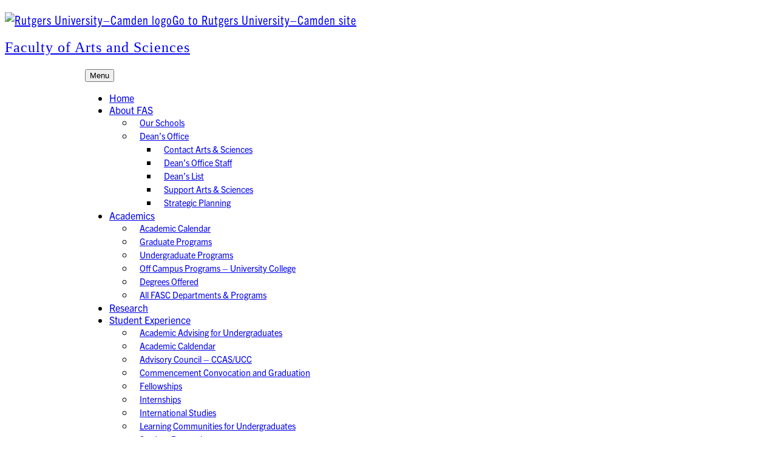

--- FILE ---
content_type: text/html; charset=UTF-8
request_url: https://fas.camden.rutgers.edu/2017/09/07/register-now-for-statewide-symposium-on-charter-schools/
body_size: 15939
content:
<!DOCTYPE html>
<html lang="en-US">

<head>
<meta charset="UTF-8">
<meta name="viewport" content="width=device-width, initial-scale=1">


<link rel="profile" href="http://gmpg.org/xfn/11">
<title>Register Now for &#8220;Statewide Symposium on Charter Schools&#8221; &#8211; Faculty of Arts and Sciences</title>
<meta name='robots' content='max-image-preview:large' />
		<style>img:is([sizes="auto" i], [sizes^="auto," i]) { contain-intrinsic-size: 3000px 1500px }</style>
				<!-- This site uses the Google Analytics by MonsterInsights plugin v9.10.1 - Using Analytics tracking - https://www.monsterinsights.com/ -->
							<script src="//www.googletagmanager.com/gtag/js?id=G-XYDNZKGXH3"  data-cfasync="false" data-wpfc-render="false" type="text/javascript" async></script>
			<script data-cfasync="false" data-wpfc-render="false" type="text/javascript">
				var mi_version = '9.10.1';
				var mi_track_user = true;
				var mi_no_track_reason = '';
								var MonsterInsightsDefaultLocations = {"page_location":"https:\/\/fas.camden.rutgers.edu\/2017\/09\/07\/register-now-for-statewide-symposium-on-charter-schools\/"};
								if ( typeof MonsterInsightsPrivacyGuardFilter === 'function' ) {
					var MonsterInsightsLocations = (typeof MonsterInsightsExcludeQuery === 'object') ? MonsterInsightsPrivacyGuardFilter( MonsterInsightsExcludeQuery ) : MonsterInsightsPrivacyGuardFilter( MonsterInsightsDefaultLocations );
				} else {
					var MonsterInsightsLocations = (typeof MonsterInsightsExcludeQuery === 'object') ? MonsterInsightsExcludeQuery : MonsterInsightsDefaultLocations;
				}

								var disableStrs = [
										'ga-disable-G-XYDNZKGXH3',
									];

				/* Function to detect opted out users */
				function __gtagTrackerIsOptedOut() {
					for (var index = 0; index < disableStrs.length; index++) {
						if (document.cookie.indexOf(disableStrs[index] + '=true') > -1) {
							return true;
						}
					}

					return false;
				}

				/* Disable tracking if the opt-out cookie exists. */
				if (__gtagTrackerIsOptedOut()) {
					for (var index = 0; index < disableStrs.length; index++) {
						window[disableStrs[index]] = true;
					}
				}

				/* Opt-out function */
				function __gtagTrackerOptout() {
					for (var index = 0; index < disableStrs.length; index++) {
						document.cookie = disableStrs[index] + '=true; expires=Thu, 31 Dec 2099 23:59:59 UTC; path=/';
						window[disableStrs[index]] = true;
					}
				}

				if ('undefined' === typeof gaOptout) {
					function gaOptout() {
						__gtagTrackerOptout();
					}
				}
								window.dataLayer = window.dataLayer || [];

				window.MonsterInsightsDualTracker = {
					helpers: {},
					trackers: {},
				};
				if (mi_track_user) {
					function __gtagDataLayer() {
						dataLayer.push(arguments);
					}

					function __gtagTracker(type, name, parameters) {
						if (!parameters) {
							parameters = {};
						}

						if (parameters.send_to) {
							__gtagDataLayer.apply(null, arguments);
							return;
						}

						if (type === 'event') {
														parameters.send_to = monsterinsights_frontend.v4_id;
							var hookName = name;
							if (typeof parameters['event_category'] !== 'undefined') {
								hookName = parameters['event_category'] + ':' + name;
							}

							if (typeof MonsterInsightsDualTracker.trackers[hookName] !== 'undefined') {
								MonsterInsightsDualTracker.trackers[hookName](parameters);
							} else {
								__gtagDataLayer('event', name, parameters);
							}
							
						} else {
							__gtagDataLayer.apply(null, arguments);
						}
					}

					__gtagTracker('js', new Date());
					__gtagTracker('set', {
						'developer_id.dZGIzZG': true,
											});
					if ( MonsterInsightsLocations.page_location ) {
						__gtagTracker('set', MonsterInsightsLocations);
					}
										__gtagTracker('config', 'G-XYDNZKGXH3', {"forceSSL":"true","link_attribution":"true"} );
										window.gtag = __gtagTracker;										(function () {
						/* https://developers.google.com/analytics/devguides/collection/analyticsjs/ */
						/* ga and __gaTracker compatibility shim. */
						var noopfn = function () {
							return null;
						};
						var newtracker = function () {
							return new Tracker();
						};
						var Tracker = function () {
							return null;
						};
						var p = Tracker.prototype;
						p.get = noopfn;
						p.set = noopfn;
						p.send = function () {
							var args = Array.prototype.slice.call(arguments);
							args.unshift('send');
							__gaTracker.apply(null, args);
						};
						var __gaTracker = function () {
							var len = arguments.length;
							if (len === 0) {
								return;
							}
							var f = arguments[len - 1];
							if (typeof f !== 'object' || f === null || typeof f.hitCallback !== 'function') {
								if ('send' === arguments[0]) {
									var hitConverted, hitObject = false, action;
									if ('event' === arguments[1]) {
										if ('undefined' !== typeof arguments[3]) {
											hitObject = {
												'eventAction': arguments[3],
												'eventCategory': arguments[2],
												'eventLabel': arguments[4],
												'value': arguments[5] ? arguments[5] : 1,
											}
										}
									}
									if ('pageview' === arguments[1]) {
										if ('undefined' !== typeof arguments[2]) {
											hitObject = {
												'eventAction': 'page_view',
												'page_path': arguments[2],
											}
										}
									}
									if (typeof arguments[2] === 'object') {
										hitObject = arguments[2];
									}
									if (typeof arguments[5] === 'object') {
										Object.assign(hitObject, arguments[5]);
									}
									if ('undefined' !== typeof arguments[1].hitType) {
										hitObject = arguments[1];
										if ('pageview' === hitObject.hitType) {
											hitObject.eventAction = 'page_view';
										}
									}
									if (hitObject) {
										action = 'timing' === arguments[1].hitType ? 'timing_complete' : hitObject.eventAction;
										hitConverted = mapArgs(hitObject);
										__gtagTracker('event', action, hitConverted);
									}
								}
								return;
							}

							function mapArgs(args) {
								var arg, hit = {};
								var gaMap = {
									'eventCategory': 'event_category',
									'eventAction': 'event_action',
									'eventLabel': 'event_label',
									'eventValue': 'event_value',
									'nonInteraction': 'non_interaction',
									'timingCategory': 'event_category',
									'timingVar': 'name',
									'timingValue': 'value',
									'timingLabel': 'event_label',
									'page': 'page_path',
									'location': 'page_location',
									'title': 'page_title',
									'referrer' : 'page_referrer',
								};
								for (arg in args) {
																		if (!(!args.hasOwnProperty(arg) || !gaMap.hasOwnProperty(arg))) {
										hit[gaMap[arg]] = args[arg];
									} else {
										hit[arg] = args[arg];
									}
								}
								return hit;
							}

							try {
								f.hitCallback();
							} catch (ex) {
							}
						};
						__gaTracker.create = newtracker;
						__gaTracker.getByName = newtracker;
						__gaTracker.getAll = function () {
							return [];
						};
						__gaTracker.remove = noopfn;
						__gaTracker.loaded = true;
						window['__gaTracker'] = __gaTracker;
					})();
									} else {
										console.log("");
					(function () {
						function __gtagTracker() {
							return null;
						}

						window['__gtagTracker'] = __gtagTracker;
						window['gtag'] = __gtagTracker;
					})();
									}
			</script>
							<!-- / Google Analytics by MonsterInsights -->
		<link rel='stylesheet' id='dashicons-css' href='https://fas.camden.rutgers.edu/wp-includes/css/dashicons.min.css?ver=6e4f682f79faa85dcb56e0cdbf7249a3' type='text/css' media='all' />
<link rel='stylesheet' id='thickbox-css' href='https://fas.camden.rutgers.edu/wp-includes/js/thickbox/thickbox.css?ver=6e4f682f79faa85dcb56e0cdbf7249a3' type='text/css' media='all' />
<link rel='stylesheet' id='wp-block-library-css' href='https://fas.camden.rutgers.edu/wp-includes/css/dist/block-library/style.min.css?ver=6e4f682f79faa85dcb56e0cdbf7249a3' type='text/css' media='all' />
<style id='classic-theme-styles-inline-css' type='text/css'>
/*! This file is auto-generated */
.wp-block-button__link{color:#fff;background-color:#32373c;border-radius:9999px;box-shadow:none;text-decoration:none;padding:calc(.667em + 2px) calc(1.333em + 2px);font-size:1.125em}.wp-block-file__button{background:#32373c;color:#fff;text-decoration:none}
</style>
<style id='global-styles-inline-css' type='text/css'>
body{--wp--preset--color--black: #000000;--wp--preset--color--cyan-bluish-gray: #abb8c3;--wp--preset--color--white: #ffffff;--wp--preset--color--pale-pink: #f78da7;--wp--preset--color--vivid-red: #cf2e2e;--wp--preset--color--luminous-vivid-orange: #ff6900;--wp--preset--color--luminous-vivid-amber: #fcb900;--wp--preset--color--light-green-cyan: #7bdcb5;--wp--preset--color--vivid-green-cyan: #00d084;--wp--preset--color--pale-cyan-blue: #8ed1fc;--wp--preset--color--vivid-cyan-blue: #0693e3;--wp--preset--color--vivid-purple: #9b51e0;--wp--preset--gradient--vivid-cyan-blue-to-vivid-purple: linear-gradient(135deg,rgba(6,147,227,1) 0%,rgb(155,81,224) 100%);--wp--preset--gradient--light-green-cyan-to-vivid-green-cyan: linear-gradient(135deg,rgb(122,220,180) 0%,rgb(0,208,130) 100%);--wp--preset--gradient--luminous-vivid-amber-to-luminous-vivid-orange: linear-gradient(135deg,rgba(252,185,0,1) 0%,rgba(255,105,0,1) 100%);--wp--preset--gradient--luminous-vivid-orange-to-vivid-red: linear-gradient(135deg,rgba(255,105,0,1) 0%,rgb(207,46,46) 100%);--wp--preset--gradient--very-light-gray-to-cyan-bluish-gray: linear-gradient(135deg,rgb(238,238,238) 0%,rgb(169,184,195) 100%);--wp--preset--gradient--cool-to-warm-spectrum: linear-gradient(135deg,rgb(74,234,220) 0%,rgb(151,120,209) 20%,rgb(207,42,186) 40%,rgb(238,44,130) 60%,rgb(251,105,98) 80%,rgb(254,248,76) 100%);--wp--preset--gradient--blush-light-purple: linear-gradient(135deg,rgb(255,206,236) 0%,rgb(152,150,240) 100%);--wp--preset--gradient--blush-bordeaux: linear-gradient(135deg,rgb(254,205,165) 0%,rgb(254,45,45) 50%,rgb(107,0,62) 100%);--wp--preset--gradient--luminous-dusk: linear-gradient(135deg,rgb(255,203,112) 0%,rgb(199,81,192) 50%,rgb(65,88,208) 100%);--wp--preset--gradient--pale-ocean: linear-gradient(135deg,rgb(255,245,203) 0%,rgb(182,227,212) 50%,rgb(51,167,181) 100%);--wp--preset--gradient--electric-grass: linear-gradient(135deg,rgb(202,248,128) 0%,rgb(113,206,126) 100%);--wp--preset--gradient--midnight: linear-gradient(135deg,rgb(2,3,129) 0%,rgb(40,116,252) 100%);--wp--preset--font-size--small: 13px;--wp--preset--font-size--medium: 20px;--wp--preset--font-size--large: 36px;--wp--preset--font-size--x-large: 42px;--wp--preset--spacing--20: 0.44rem;--wp--preset--spacing--30: 0.67rem;--wp--preset--spacing--40: 1rem;--wp--preset--spacing--50: 1.5rem;--wp--preset--spacing--60: 2.25rem;--wp--preset--spacing--70: 3.38rem;--wp--preset--spacing--80: 5.06rem;--wp--preset--shadow--natural: 6px 6px 9px rgba(0, 0, 0, 0.2);--wp--preset--shadow--deep: 12px 12px 50px rgba(0, 0, 0, 0.4);--wp--preset--shadow--sharp: 6px 6px 0px rgba(0, 0, 0, 0.2);--wp--preset--shadow--outlined: 6px 6px 0px -3px rgba(255, 255, 255, 1), 6px 6px rgba(0, 0, 0, 1);--wp--preset--shadow--crisp: 6px 6px 0px rgba(0, 0, 0, 1);}:where(.is-layout-flex){gap: 0.5em;}:where(.is-layout-grid){gap: 0.5em;}body .is-layout-flex{display: flex;}body .is-layout-flex{flex-wrap: wrap;align-items: center;}body .is-layout-flex > *{margin: 0;}body .is-layout-grid{display: grid;}body .is-layout-grid > *{margin: 0;}:where(.wp-block-columns.is-layout-flex){gap: 2em;}:where(.wp-block-columns.is-layout-grid){gap: 2em;}:where(.wp-block-post-template.is-layout-flex){gap: 1.25em;}:where(.wp-block-post-template.is-layout-grid){gap: 1.25em;}.has-black-color{color: var(--wp--preset--color--black) !important;}.has-cyan-bluish-gray-color{color: var(--wp--preset--color--cyan-bluish-gray) !important;}.has-white-color{color: var(--wp--preset--color--white) !important;}.has-pale-pink-color{color: var(--wp--preset--color--pale-pink) !important;}.has-vivid-red-color{color: var(--wp--preset--color--vivid-red) !important;}.has-luminous-vivid-orange-color{color: var(--wp--preset--color--luminous-vivid-orange) !important;}.has-luminous-vivid-amber-color{color: var(--wp--preset--color--luminous-vivid-amber) !important;}.has-light-green-cyan-color{color: var(--wp--preset--color--light-green-cyan) !important;}.has-vivid-green-cyan-color{color: var(--wp--preset--color--vivid-green-cyan) !important;}.has-pale-cyan-blue-color{color: var(--wp--preset--color--pale-cyan-blue) !important;}.has-vivid-cyan-blue-color{color: var(--wp--preset--color--vivid-cyan-blue) !important;}.has-vivid-purple-color{color: var(--wp--preset--color--vivid-purple) !important;}.has-black-background-color{background-color: var(--wp--preset--color--black) !important;}.has-cyan-bluish-gray-background-color{background-color: var(--wp--preset--color--cyan-bluish-gray) !important;}.has-white-background-color{background-color: var(--wp--preset--color--white) !important;}.has-pale-pink-background-color{background-color: var(--wp--preset--color--pale-pink) !important;}.has-vivid-red-background-color{background-color: var(--wp--preset--color--vivid-red) !important;}.has-luminous-vivid-orange-background-color{background-color: var(--wp--preset--color--luminous-vivid-orange) !important;}.has-luminous-vivid-amber-background-color{background-color: var(--wp--preset--color--luminous-vivid-amber) !important;}.has-light-green-cyan-background-color{background-color: var(--wp--preset--color--light-green-cyan) !important;}.has-vivid-green-cyan-background-color{background-color: var(--wp--preset--color--vivid-green-cyan) !important;}.has-pale-cyan-blue-background-color{background-color: var(--wp--preset--color--pale-cyan-blue) !important;}.has-vivid-cyan-blue-background-color{background-color: var(--wp--preset--color--vivid-cyan-blue) !important;}.has-vivid-purple-background-color{background-color: var(--wp--preset--color--vivid-purple) !important;}.has-black-border-color{border-color: var(--wp--preset--color--black) !important;}.has-cyan-bluish-gray-border-color{border-color: var(--wp--preset--color--cyan-bluish-gray) !important;}.has-white-border-color{border-color: var(--wp--preset--color--white) !important;}.has-pale-pink-border-color{border-color: var(--wp--preset--color--pale-pink) !important;}.has-vivid-red-border-color{border-color: var(--wp--preset--color--vivid-red) !important;}.has-luminous-vivid-orange-border-color{border-color: var(--wp--preset--color--luminous-vivid-orange) !important;}.has-luminous-vivid-amber-border-color{border-color: var(--wp--preset--color--luminous-vivid-amber) !important;}.has-light-green-cyan-border-color{border-color: var(--wp--preset--color--light-green-cyan) !important;}.has-vivid-green-cyan-border-color{border-color: var(--wp--preset--color--vivid-green-cyan) !important;}.has-pale-cyan-blue-border-color{border-color: var(--wp--preset--color--pale-cyan-blue) !important;}.has-vivid-cyan-blue-border-color{border-color: var(--wp--preset--color--vivid-cyan-blue) !important;}.has-vivid-purple-border-color{border-color: var(--wp--preset--color--vivid-purple) !important;}.has-vivid-cyan-blue-to-vivid-purple-gradient-background{background: var(--wp--preset--gradient--vivid-cyan-blue-to-vivid-purple) !important;}.has-light-green-cyan-to-vivid-green-cyan-gradient-background{background: var(--wp--preset--gradient--light-green-cyan-to-vivid-green-cyan) !important;}.has-luminous-vivid-amber-to-luminous-vivid-orange-gradient-background{background: var(--wp--preset--gradient--luminous-vivid-amber-to-luminous-vivid-orange) !important;}.has-luminous-vivid-orange-to-vivid-red-gradient-background{background: var(--wp--preset--gradient--luminous-vivid-orange-to-vivid-red) !important;}.has-very-light-gray-to-cyan-bluish-gray-gradient-background{background: var(--wp--preset--gradient--very-light-gray-to-cyan-bluish-gray) !important;}.has-cool-to-warm-spectrum-gradient-background{background: var(--wp--preset--gradient--cool-to-warm-spectrum) !important;}.has-blush-light-purple-gradient-background{background: var(--wp--preset--gradient--blush-light-purple) !important;}.has-blush-bordeaux-gradient-background{background: var(--wp--preset--gradient--blush-bordeaux) !important;}.has-luminous-dusk-gradient-background{background: var(--wp--preset--gradient--luminous-dusk) !important;}.has-pale-ocean-gradient-background{background: var(--wp--preset--gradient--pale-ocean) !important;}.has-electric-grass-gradient-background{background: var(--wp--preset--gradient--electric-grass) !important;}.has-midnight-gradient-background{background: var(--wp--preset--gradient--midnight) !important;}.has-small-font-size{font-size: var(--wp--preset--font-size--small) !important;}.has-medium-font-size{font-size: var(--wp--preset--font-size--medium) !important;}.has-large-font-size{font-size: var(--wp--preset--font-size--large) !important;}.has-x-large-font-size{font-size: var(--wp--preset--font-size--x-large) !important;}
.wp-block-navigation a:where(:not(.wp-element-button)){color: inherit;}
:where(.wp-block-post-template.is-layout-flex){gap: 1.25em;}:where(.wp-block-post-template.is-layout-grid){gap: 1.25em;}
:where(.wp-block-columns.is-layout-flex){gap: 2em;}:where(.wp-block-columns.is-layout-grid){gap: 2em;}
.wp-block-pullquote{font-size: 1.5em;line-height: 1.6;}
</style>
<link rel='stylesheet' id='events-manager-css' href='https://fas.camden.rutgers.edu/wp-content/plugins/events-manager/includes/css/events-manager.min.css?ver=7.2.3.1' type='text/css' media='all' />
<style id='events-manager-inline-css' type='text/css'>
body .em { --font-family : inherit; --font-weight : inherit; --font-size : 1em; --line-height : inherit; }
</style>
<link rel='stylesheet' id='rutgers-250-style-css' href='https://fas.camden.rutgers.edu/wp-content/themes/rutgers-250/style.css?ver=6e4f682f79faa85dcb56e0cdbf7249a3' type='text/css' media='all' />
<style id='rutgers-250-style-inline-css' type='text/css'>
.site-content-wrapper {background: rgb( 245,245,245) url(https://fas.camden.rutgers.edu/wp-content/themes/rutgers-250/images/site-bg.gif) repeat-x left -218px;}
.content-area {width: 72%;}
.sidebar-primary {width: 28%;}
.sidebar-pullout {max-width: 300px; width: 100%;}
.home .page-title {display: none;}
.featured-image {max-width: 100%; width: 100%;}
.attachment-post-thumbnail {display: block; margin: 0 auto 15px auto;}
.sidebar-postbox .postwidget-inside {min-height: 250px;}

</style>
<link rel='stylesheet' id='rutgers-250-print-css' href='https://fas.camden.rutgers.edu/wp-content/themes/rutgers-250/css/print.css?ver=6e4f682f79faa85dcb56e0cdbf7249a3' type='text/css' media='print' />
<link rel='stylesheet' id='slidedeck-css' href='https://fas.camden.rutgers.edu/wp-content/plugins/slidedeck3-personal/css/slidedeck.css?ver=4.5.1' type='text/css' media='screen' />
<script type="text/javascript">
window.slideDeck2Version = "4.5.1";
window.slideDeck2Distribution = "pro";
</script>
<script type="text/javascript" src="https://fas.camden.rutgers.edu/wp-includes/js/jquery/jquery.min.js?ver=3.7.1" id="jquery-core-js"></script>
<script type="text/javascript" src="https://fas.camden.rutgers.edu/wp-includes/js/jquery/jquery-migrate.min.js?ver=3.4.1" id="jquery-migrate-js"></script>
<script type="text/javascript" src="https://fas.camden.rutgers.edu/wp-content/plugins/google-analytics-for-wordpress/assets/js/frontend-gtag.min.js?ver=9.10.1" id="monsterinsights-frontend-script-js" async="async" data-wp-strategy="async"></script>
<script data-cfasync="false" data-wpfc-render="false" type="text/javascript" id='monsterinsights-frontend-script-js-extra'>/* <![CDATA[ */
var monsterinsights_frontend = {"js_events_tracking":"true","download_extensions":"doc,pdf,ppt,zip,xls,docx,pptx,xlsx","inbound_paths":"[{\"path\":\"\\\/go\\\/\",\"label\":\"affiliate\"},{\"path\":\"\\\/recommend\\\/\",\"label\":\"affiliate\"}]","home_url":"https:\/\/fas.camden.rutgers.edu","hash_tracking":"false","v4_id":"G-XYDNZKGXH3"};/* ]]> */
</script>
<script type="text/javascript" src="https://fas.camden.rutgers.edu/wp-includes/js/jquery/ui/core.min.js?ver=1.13.2" id="jquery-ui-core-js"></script>
<script type="text/javascript" src="https://fas.camden.rutgers.edu/wp-includes/js/jquery/ui/mouse.min.js?ver=1.13.2" id="jquery-ui-mouse-js"></script>
<script type="text/javascript" src="https://fas.camden.rutgers.edu/wp-includes/js/jquery/ui/sortable.min.js?ver=1.13.2" id="jquery-ui-sortable-js"></script>
<script type="text/javascript" src="https://fas.camden.rutgers.edu/wp-includes/js/jquery/ui/datepicker.min.js?ver=1.13.2" id="jquery-ui-datepicker-js"></script>
<script type="text/javascript" id="jquery-ui-datepicker-js-after">
/* <![CDATA[ */
jQuery(function(jQuery){jQuery.datepicker.setDefaults({"closeText":"Close","currentText":"Today","monthNames":["January","February","March","April","May","June","July","August","September","October","November","December"],"monthNamesShort":["Jan","Feb","Mar","Apr","May","Jun","Jul","Aug","Sep","Oct","Nov","Dec"],"nextText":"Next","prevText":"Previous","dayNames":["Sunday","Monday","Tuesday","Wednesday","Thursday","Friday","Saturday"],"dayNamesShort":["Sun","Mon","Tue","Wed","Thu","Fri","Sat"],"dayNamesMin":["S","M","T","W","T","F","S"],"dateFormat":"MM d, yy","firstDay":0,"isRTL":false});});
/* ]]> */
</script>
<script type="text/javascript" src="https://fas.camden.rutgers.edu/wp-includes/js/jquery/ui/resizable.min.js?ver=1.13.2" id="jquery-ui-resizable-js"></script>
<script type="text/javascript" src="https://fas.camden.rutgers.edu/wp-includes/js/jquery/ui/draggable.min.js?ver=1.13.2" id="jquery-ui-draggable-js"></script>
<script type="text/javascript" src="https://fas.camden.rutgers.edu/wp-includes/js/jquery/ui/controlgroup.min.js?ver=1.13.2" id="jquery-ui-controlgroup-js"></script>
<script type="text/javascript" src="https://fas.camden.rutgers.edu/wp-includes/js/jquery/ui/checkboxradio.min.js?ver=1.13.2" id="jquery-ui-checkboxradio-js"></script>
<script type="text/javascript" src="https://fas.camden.rutgers.edu/wp-includes/js/jquery/ui/button.min.js?ver=1.13.2" id="jquery-ui-button-js"></script>
<script type="text/javascript" src="https://fas.camden.rutgers.edu/wp-includes/js/jquery/ui/dialog.min.js?ver=1.13.2" id="jquery-ui-dialog-js"></script>
<script type="text/javascript" id="events-manager-js-extra">
/* <![CDATA[ */
var EM = {"ajaxurl":"https:\/\/fas.camden.rutgers.edu\/wp-admin\/admin-ajax.php","locationajaxurl":"https:\/\/fas.camden.rutgers.edu\/wp-admin\/admin-ajax.php?action=locations_search","firstDay":"0","locale":"en","dateFormat":"yy-mm-dd","ui_css":"https:\/\/fas.camden.rutgers.edu\/wp-content\/plugins\/events-manager\/includes\/css\/jquery-ui\/build.min.css","show24hours":"0","is_ssl":"1","autocomplete_limit":"10","calendar":{"breakpoints":{"small":560,"medium":908,"large":false},"month_format":"M Y"},"phone":"","datepicker":{"format":"m\/d\/Y"},"search":{"breakpoints":{"small":650,"medium":850,"full":false}},"url":"https:\/\/fas.camden.rutgers.edu\/wp-content\/plugins\/events-manager","assets":{"input.em-uploader":{"js":{"em-uploader":{"url":"https:\/\/fas.camden.rutgers.edu\/wp-content\/plugins\/events-manager\/includes\/js\/em-uploader.js?v=7.2.3.1","event":"em_uploader_ready"}}},".em-event-editor":{"js":{"event-editor":{"url":"https:\/\/fas.camden.rutgers.edu\/wp-content\/plugins\/events-manager\/includes\/js\/events-manager-event-editor.js?v=7.2.3.1","event":"em_event_editor_ready"}},"css":{"event-editor":"https:\/\/fas.camden.rutgers.edu\/wp-content\/plugins\/events-manager\/includes\/css\/events-manager-event-editor.min.css?v=7.2.3.1"}},".em-recurrence-sets, .em-timezone":{"js":{"luxon":{"url":"luxon\/luxon.js?v=7.2.3.1","event":"em_luxon_ready"}}},".em-booking-form, #em-booking-form, .em-booking-recurring, .em-event-booking-form":{"js":{"em-bookings":{"url":"https:\/\/fas.camden.rutgers.edu\/wp-content\/plugins\/events-manager\/includes\/js\/bookingsform.js?v=7.2.3.1","event":"em_booking_form_js_loaded"}}},"#em-opt-archetypes":{"js":{"archetypes":"https:\/\/fas.camden.rutgers.edu\/wp-content\/plugins\/events-manager\/includes\/js\/admin-archetype-editor.js?v=7.2.3.1","archetypes_ms":"https:\/\/fas.camden.rutgers.edu\/wp-content\/plugins\/events-manager\/includes\/js\/admin-archetypes.js?v=7.2.3.1","qs":"qs\/qs.js?v=7.2.3.1"}}},"cached":"","txt_search":"Keyword","txt_searching":"Searching...","txt_loading":"Loading..."};
/* ]]> */
</script>
<script type="text/javascript" src="https://fas.camden.rutgers.edu/wp-content/plugins/events-manager/includes/js/events-manager.js?ver=7.2.3.1" id="events-manager-js"></script>
<link rel="https://api.w.org/" href="https://fas.camden.rutgers.edu/wp-json/" /><link rel="alternate" type="application/json" href="https://fas.camden.rutgers.edu/wp-json/wp/v2/posts/410333" /><link rel="EditURI" type="application/rsd+xml" title="RSD" href="https://fas.camden.rutgers.edu/xmlrpc.php?rsd" />

<link rel="canonical" href="https://fas.camden.rutgers.edu/2017/09/07/register-now-for-statewide-symposium-on-charter-schools/" />
<link rel='shortlink' href='https://fas.camden.rutgers.edu/?p=410333' />
<link rel="alternate" type="application/json+oembed" href="https://fas.camden.rutgers.edu/wp-json/oembed/1.0/embed?url=https%3A%2F%2Ffas.camden.rutgers.edu%2F2017%2F09%2F07%2Fregister-now-for-statewide-symposium-on-charter-schools%2F" />
<link rel="alternate" type="text/xml+oembed" href="https://fas.camden.rutgers.edu/wp-json/oembed/1.0/embed?url=https%3A%2F%2Ffas.camden.rutgers.edu%2F2017%2F09%2F07%2Fregister-now-for-statewide-symposium-on-charter-schools%2F&#038;format=xml" />
<script src='https://dept.camden.rutgers.edu/?dm=2936c496479c6fdd00c337c927967c53&amp;action=load&amp;blogid=95&amp;siteid=1&amp;t=685699595&amp;back=https%3A%2F%2Ffas.camden.rutgers.edu%2F2017%2F09%2F07%2Fregister-now-for-statewide-symposium-on-charter-schools%2F' type='text/javascript'></script><style id="sccss">/* Site style font overrides */

::selection {
    background: #cc0033;
    color: #ffffff;
}


.wp-caption-text {border-bottom: 1px dashed #a8afaf;}
.pullout-content {
    background-color: transparent;
    -webkit-box-shadow: none;
    -moz-box-shadow: none;
    box-shadow: none;
}

/* Shortcode carosel slider */
.su-image-carousel-slides-style-photo .su-image-carousel-item-content img {
    border: 5px solid #fff;
    border-radius: 0px!important; 
    box-shadow: 0 0px 0px rgba(0,0,0,.0)!important;
}
.su-image-carousel-slides-style-photo .su-image-carousel-item-content span {
    right: 12px;
    bottom: -15px!important;;
    left: 12px;
    padding: .9em .0em!important;;
    background: #fff;
    color: #18787d!important;;
    font-size: 1.1em!important;;
}

/* Home page social media boxes */
.social-wrapper div {float: left; max-width: 32%; min-height: 250px; width: 32%;}
.social-wrapper:after {clear: both; content: ''; display: block;}

/* Widgets */
.widget_text .attachment-post-thumbnail {max-width: 100%;}

/* Slidedeck */
.lens-half-moon .sd2-dot-nav {list-style:none outside none !important;}
#SlideDeck-3352-frame {margin:0 auto;}
#SlideDeck-145699 a {font-size:20px; line-height:20px;}
.sd-node-title-box a {font-size:20px;}

/* Dean's lists */
.parent-pageid-4056 .article-content ul {float: left; width: 45%;}

/* Accordions */
.su-spoiler-style-fancy,
.su-spoiler-title {border-color: #cfd2d4 !important; -webkit-border-radius: 0 !important; -moz-border-radius: 0 !important; border-radius: 0 !important;}
.su-spoiler-title {background-color: #f4f7f9 !important; border: none !important;}

/* Misc styles */
.summary a:hover {text-decoration: none;}
a.biggobutton {font-size: 130%; margin-top: 10px; padding: 10px 20px;}

/* Desktop */


/* Homepage */
.home #rc-main-content {min-height: 500px;}
#post-2 #rc-post-float {margin-top:-10px;}
.more-link a {background: none repeat scroll 0 0 #666666;border-radius: 2px 2px 2px 2px;color: #FFFFFF;padding: 6px 10px 4px;text-align: left;text-decoration: none;text-transform: uppercase;}
.more-link a:hover {background:#cccccc;}
dd.no-excerpt .sd-node-title-box {display:none!important;}
/* Homepage custom styles*/
.social-fas {float: left; margin-left: 5px;}
h3.social-fas {padding-left: 7px;}
.social-fas-twitter {margin-top: -2px;}

/* COMMENCEMENT */
#left-commencement {float: left;width:47%;margin-right:20px;margin-left:5px;}
#middle-commencement{float:left;width:49%;}

.learn-more-feature {width:auto;margin-top:14px;margin-bottom:30px;padding:10px;background:#F4F4F4;border-top:3px solid #D21034;box-shadow: 2px 2px 2px #888888;}

/* Primary sidebar -- includes student profiles */
.profile-title {font-weight:bold;}
.profile-excerpt img {width:100px; height:auto; margin-bottom:0px; padding-bottom:0px;}

/* New student spotlight */
.rcpi-random-post .rcpi-title {font-size: 14px; font-weight: bold;}

/* Travel form */
#fm-item-air-requirements,#fm-item-bus-rail-requirements,#fm-item-lodging-requirements,#fm-item-rental-requirements,#fm-item-mileage-requirements,#fm-item-verification-requirements,#fm-item-meals-requirements,#fm-item-business-meals-requirements,#fm-item-registration-requirements,#fm-item-misc-requirements,
#fm-item-non-reimbursable-requirements,#fm-item-currency-requirements,#fm-item-translation-requirements,#fm-item-sponsored-requirements {margin-left: 25px; padding: 1px 0 1px 5px; background: #f4f4f4; border-radius: 7px;}
/* Scholarship Opportunities page and CURCA page title adjustment */
#post-2091 .rc-page-title, #post-495 .rc-page-title, #post-1685 .rc-page-title {font-size:24px !important;}

/* Image Opacity */
img.opacity {opacity: 1;filter: alpha(opacity=100);}	
img.opacity:hover {opacity: .8;filter: alpha(opacity=80);}

/* NEW FACULTY PAGE 2013-2014 */
.faculty tr td {background:#ffffff; vertical-align:top;}
.faculty table, .faculty td {border:none;}
.faculty img {margin-top:10px;}


/* FOOTER SIDEBAR STYLES BEGIN HERE ****************************************************/
.sidebar-footer {background-color: #282828; color: #c1bbab; margin: 0 auto; 
	padding: 10px 0 20px 0; width: 100%;}
.sidebar-footer:after {clear: both; content: ''; display: block;}
.footer-content {margin: 0 auto; max-width: 1000px; padding: 0 13px; width: 100%;}

.sidebar-footer .widget-title {color: #e9cba8; 
	font: bold 107% Arial, Helvetica, 'sans-serif';}

/* Adjust colors, remove borders */
.sidebar-footer  a {color: #ffffff;}
.sidebar-footer .widget li {color: #c1bbab;}
.sidebar-footer .widget *,
.sidebar-footer .widget *:first-child,
.sidebar-footer .widget *:last-child {border-color: rgba(0,0,0,0.01);}

/* End desktop */


/* Media Queries */
@media screen and (max-width: 480px) {
#left-commencement {float:left;width:350px;}
#middle-commencement {float:right;width:350px;}
}

/* Gravity Forms */
body .gform_wrapper ul li.gfield {margin-top: 0; margin-bottom: 7px;}
body .gform_wrapper .top_label div.ginput_container {margin-top: 3px;}
.gform_wrapper ul.gform_fields li.gfield {padding-right: 0;}
.gform_wrapper .gsection {margin-right: 0;}
.gform_wrapper h2.gsection_title {background-color: #18547d; color: #fff; font: bold 110% Arial, Helvetica, sans-serif; margin-top: 15px; max-width: 100%; padding: 7px 10px !important; width: 100%; -webkit-font-smoothing: antialiased;
	-moz-osx-font-smoothing: grayscale;}
.gfield_required {color: #cc0000 !important; font-weight: bold;}
.gform_wrapper .top_label input.medium, 
.gform_wrapper .top_label select.medium,
.gform_wrapper textarea.small,
.gform_wrapper textarea.medium {width: calc(67% - 8px);}
body .gform_wrapper ul li.field_description_below div.ginput_container_checkbox, 
body .gform_wrapper ul li.field_description_below div.ginput_container_radio {margin-top: 0; margin-bottom: 15px;}
input + .ginput_counter {display: none;}
.gform_wrapper div.charleft {color: #595959; margin-top: 0;}
.instruction {color: #595959;}
.gform_wrapper .gform_footer {padding-top: 0;}
.gform_wrapper .gsection {border: none; padding: 0;}
.gravity-captcha label {font-size: 0 !important;}


/* NEW Full page post page widget adjustments */
.site-content {max-width:100%;}
.prepage-content {max-width:1000px; margin: 0 auto;}
div#primary-content {max-width:1000px; margin: 30px auto;padding: 0 15px;}

.postwidget-inside {max-width:1000px; margin: 0 auto;}
.sidebar-postbox .widget-wrapper, .sidebar-footer .widget-wrapper {
	margin: 0;}
.postbox-content {
    max-width: 1000px;
    margin: 0 auto;
	padding-top:50px;
}
aside#postbox {
	background-color: #f1f3f5;}

.nofooter .site-info:before {
	background-color: transparent;}

.sidebar-postbox .widget-wrapper {
    background-color: transparent;
    -webkit-box-shadow: transparent rgba(5,25,25,0.04);
    -moz-box-shadow: transparent rgba(5,25,25,0.04);
    box-shadow: none;
}

.page-id-413503 .prepage-content {
    max-width: 100%;
    margin: 0 auto;
}

.page-id-413503 .page-title {
    color: #505050;
    margin-bottom: 15px;
    text-align: center;
    font-size: 2.5em;
}


page-id-413503 div#primary-content {
    max-width: 100%;
    margin: 30px auto;
    padding: 0 0px;
    width: 100%!important;
}

.page-id-413503 main#main {
    max-width: 1000px;
    margin: 0 auto;
}

.page-id-413503 .widget-wrapper.postmainwidget-wrapper {
    max-width: 1000px;
    margin: 0 auto;
}

section#text-31 {
    background-color: #22282d;
    padding: 80px;
	margin-bottom:-30px;
	color:#ffffff;
}

section#text-31 a {
	color:rgba(253, 211, 23, 1);
}

.page-id-413503 div#primary-content {
    max-width: 100%;
    width: 100% !important;
    margin: 30px auto;
    padding: 80px 0 0 0;
	background-color: #efefef;
		margin-top:-7px;
}

ul.em-list.em-events-list {
    list-style: none;
    padding-left: 0px;
}

li.ru-events-entry {
    padding: 15px;
    border: 1px solid #f3f0f0;
    background-color: #fdfdfd;
    margin-bottom: 15px;
}


/* Action Announcements */
section#text-33 {
    padding: 10px;
    background-color: #f9b135;
    text-align: center;
}



/* NEW Site branding and title */
.ru-branding {
    display: none;
}
.ru-branding-content {max-width: 1000px;} .site-branding {max-width: 1040px;}

.site-title a {
    font: normal 120% Georgia, 'Times New Roman', Times, serif;
}

.shaded {
    background-color: #f9f9f9;
    border: 1px solid #eeeeee;
    padding: 15px;
}

/* New Nav widths */
.main-navigation {
    max-width: 100%;
}

div#navigation {
    max-width: 1000px;
    margin: 0 auto;
}

/* New Prepage widget customizations */
.prepage-content {
    max-width: 100%;
    margin: 0 auto;
    background-color: #f0f0f1;
}

section#bcn_widget-2 {
    max-width: 1000px;
    margin: 0 auto;
    padding: 8px 15px;
}

/* NEW homepage header */
section#custom_html-3 {
    background: url(files/DSC7777-web2.jpg) center left;
    background-size: cover;
}

@media only screen and (max-width: 500px) {
  section#custom_html-3 {
    background: url(files/DSC7777-web2.jpg);
    background-size: cover;
}
}

section#custom_html-4 {
    background: url(files/DSC7777-web2.jpg) center; 
        background-size: cover;
}
.user-custom-slider-mission {background: url("");background-repeat: no-repeat; background-position: right ; background-size: cover!important; width:100%;height:750px; background-color: #ecebe7;}
.user-custom-slider-mission a, .user-custom-slider-mission p {color:#ffffff;}
.user-custom-slider-mission-outter {margin: 0 auto; max-width: 1000px;height:auto;}
.user-custom-slider-mission-inner {padding:22% 0% 2% 0%;}
.user-custom-slider-mission-caption {padding:35px;}

@media only screen and (max-width: 1680px) {
  .user-custom-slider-mission {width:100%; height:600px;}

}
@media only screen and (max-width: 1500px) {
  .user-custom-slider-mission {width:100%; height:550px;background-position: bottom}

}

@media only screen and (max-width: 500px) {
.user-custom-slider-mission-inner {padding:0% 0% 2% 0%; text-align:center;}

}

/* NEW GLOBAL STYLES FONT CHANGE ************************************************************/
body {font-family: trade-gothic-next, sans-serif; font-weight: 400; font-style: normal; } 

/* NEW Text blocks */
h1,h2,h6 {font: normal 100% "Arial", Helvetica, sans-serif;} h3,h4,h5 {font: bold 100% "Arial", Helvetica, sans-serif;} h1 {font-size: 210%;} h2 {font-size: 180%;} h3 {font-size: 162%; font-weight: normal;} h4 {font-size: 144%;} h5 {font-size: 134%;} h6 {font-size: 124%; font-weight: bold; text-transform: uppercase;} .content-group h2 {color: #01607d;} .content-group h3 {color: #754301;} .content-group h4 {color: #464646;} .content-group h5 {color: #434f01;} .content-group h6 {color: #222222;}

h1,h2,h3,h4,h5,h6 {font-family: trade-gothic-next-condensed, sans-serif;font-weight: 700;font-style: normal;letter-spacing:1px;} h3,h4,h5 {font: normal trade-gothic-next-condensed, sans-serif;} h1 {text-transform:uppercase;} h2 {text-transform:uppercase;color:#313131;} h3 {font-weight: normal;} h6 {font-weight: bold; text-transform: uppercase;} .content-group h2 {color: #8a0b18;} .content-group h3 {color: #313131;} .content-group h4 {color: #8a0b18;} .content-group h5 {color: #000000;} .content-group h6 {color: #000000;}

p {font-family: trade-gothic-next-condensed, sans-serif;font-style: normal;letter-spacing:1px;font-size:125%!important;}



/* NEW University Footer menu link blocks */
.footer-university-menu {
	text-align:center;
   
}
.footer-university-menu ul {
  list-style-type: none!important;
  margin: 0;
  padding: 0;
  width: 60px!important;
} 

.footer-university-menu li {
  display: inline!important;
}


.footer-university-menu li a {
	color:#ffffff;
	text-decoration:none!important;
	padding: 0 20px;
}

ul.footer-university-menu:first-child {
    padding: 0px;
}
.w3-animate-opacity{animation:opac 1.5s}@keyframes opac{from{opacity:0} to{opacity:1}}

/* Business Office CSS */

ul#menu-business-office {
    list-style: none!important;
    padding-left: 0px!important;
    line-height: 2.0em!important;
}


ul#menu-business-office-forms {
    list-style: none!important;
    padding-left: 0px!important;
    line-height: 2.0em!important;
}
ul#menu-business-office-forms ul.sub-menu {
    list-style: none!important;
}

.spoiler-business-forms{
    font-size: 14pt!important;
}

.col-25px-border { 
    border: 5px solid #cccccc;
    padding: 25px;
}

.centered-text-homepagenews{
	text-align: center;}

.main-navigation ul ul a {
    font-size: 90%;
    line-height: 21px;
    padding: 0 5px 10px 10px;
    width: 200px;
}

.scrolling-tables {overflow:auto; overflow-x: scroll;}

/* Events Calendar fix */
table.fullcalendar td {
    vertical-align: text-top;
}

td.eventful {
    max-width: 30px!important;
    color: #ffffff!important;
}

td.eventful ul {
    padding-left: 0px;
    padding-top: 5px;
}

td.eventless {
	height: 100px;}
	
.em.em-calendar.size-medium .em-cal-body .em-cal-day .em-cal-event, .em.em-calendar.size-small .em-cal-body .em-cal-day .em-cal-event {
    display: block;
}

/* End Events fix */
.broken_link, a.broken_link {
    text-decoration: none;
}</style><link rel="icon" href="https://dept.camden.rutgers.edu/wp-content/favicon.ico" />
<link rel="stylesheet" href="//use.typekit.net/msk6ams.css">
</head>

<body class="post-template-default single single-post postid-410333 single-format-standard nosidebar layout-right pullout-right full-postbox full-postbox-3 nofooter footercols-4 index-full">
<div id="page" class="site">

	
  	<header id="masthead" class="site-header" role="banner">
		<div id="header" class="header-content">     
        	<div class="ru-branding">
            	<div class="ru-branding-content">
            		
<a class="skip-link screen-reader-text" href="#content">Skip to content</a><span class="rutgers-link-group"><span class="link-rutgers"><a href="http://www.rutgers.edu/" title="Rutgers University home page">Universitywide</a> |</span> <span class="link-nb"><a href="http://newbrunswick.rutgers.edu/" title="Rutgers-New Brunswick home page">New Brunswick</a> |</span> <span class="link-rbhs"><a href="http://rbhs.rutgers.edu/" title="Rutgers Biomedical and Health Sciences home page">RBHS</a> |</span> <span class="link-newark"><a href="http://www.newark.rutgers.edu/" title="Rutgers-Newark home page">Newark</a> |</span> <span class="link-camden"><a href="http://www.camden.rutgers.edu/" title="Rutgers-Camden home page">Camden</a> |</span> <span class="link-online"><a href="https://onlinelearning.rutgers.edu/" title="Rutgers Online home page">Online</a></span></span><!-- .rutgers-link-group -->

	
	
	
		
		
		
	
	
	
	
<form class="ru-search" id="rusearch" name="rusearch" role="search" aria-label="Rutgers Universitywide Search" action="http://search.rutgers.edu/web.html" method="get" target="_blank"><span class="screen-reader-text">Search result opens in new window</span><label for="ru-search-text" class="screen-reader-text">Search term</label><input id="ru-search-text" name="q" size="20" type="text" placeholder="Search All Rutgers"> <label for="ru-search-type" class="screen-reader-text">Select resource to search</label><select class="ru-search-type" id="ru-search-type" name="searchresource" onchange="ru250_select_search_type()"><option value="http://search.rutgers.edu/web.html">Websites</option><option value="http://search.rutgers.edu/people.html">People</option><option value="http://search.rutgers.edu/buildings.html">Buildings</option></select> <label for="ru-search-button" class="screen-reader-text">Search submit</label><input class="ru-search-go" id="ru-search-button" type="submit" value="Search"></form><!-- .ru-search -->
                </div><!-- .ru-branding-content -->
            </div><!--.ru-branding-->
            
            
			<div class="site-branding">
            	<p class="site-logo site-logo-camden"><a href="http://www.camden.rutgers.edu/"><img class="ru-logo" src="https://fas.camden.rutgers.edu/wp-content/themes/rutgers-250/images/logos/camden.png" alt="Rutgers University–Camden logo" /><span class="screen-reader-text">Go to Rutgers University–Camden site</span></a></p>
<div class="site-titlegroup"><p class="site-title nodesc"><a href="https://fas.camden.rutgers.edu/" rel="home">Faculty of Arts and Sciences</a></p>

</div>			</div><!-- .site-branding -->
            
            
			<nav id="site-navigation" class="main-navigation" role="navigation" aria-label="Main Navigation Menu">
            	<div id="navigation" class="main-navigation-content">
					<button class="menu-toggle" aria-controls="menu-main-navigation" aria-expanded="false"><span class="dashicons dashicons-menu"></span> Menu</button>
					<div class="menu-main-navigation-container"><ul id="menu-main-navigation" class="menu"><li id="menu-item-693" class="menu-item menu-item-type-post_type menu-item-object-page menu-item-home menu-item-693"><a href="https://fas.camden.rutgers.edu/">Home</a></li>
<li id="menu-item-418826" class="menu-item menu-item-type-post_type menu-item-object-page menu-item-has-children menu-item-418826"><a href="https://fas.camden.rutgers.edu/about/">About FAS</a>
<ul class="sub-menu">
	<li id="menu-item-44" class="menu-item menu-item-type-post_type menu-item-object-page menu-item-44"><a href="https://fas.camden.rutgers.edu/academics/schools/">Our Schools</a></li>
	<li id="menu-item-408424" class="menu-item menu-item-type-post_type menu-item-object-page menu-item-has-children menu-item-408424"><a href="https://fas.camden.rutgers.edu/about/deans-office/">Dean’s Office</a>
	<ul class="sub-menu">
		<li id="menu-item-2314" class="menu-item menu-item-type-post_type menu-item-object-page menu-item-2314"><a href="https://fas.camden.rutgers.edu/about/contact-arts-sciences/">Contact Arts &amp; Sciences</a></li>
		<li id="menu-item-416997" class="menu-item menu-item-type-post_type menu-item-object-page menu-item-416997"><a href="https://fas.camden.rutgers.edu/about/deans-office/">Dean’s Office Staff</a></li>
		<li id="menu-item-4064" class="menu-item menu-item-type-post_type menu-item-object-page menu-item-4064"><a href="https://fas.camden.rutgers.edu/about/deans-list/">Dean’s List</a></li>
		<li id="menu-item-3285" class="menu-item menu-item-type-post_type menu-item-object-page menu-item-3285"><a href="https://fas.camden.rutgers.edu/about/development-office/">Support Arts &amp; Sciences</a></li>
		<li id="menu-item-416998" class="menu-item menu-item-type-post_type menu-item-object-page menu-item-416998"><a href="https://fas.camden.rutgers.edu/about/strategic-planning/">Strategic Planning</a></li>
	</ul>
</li>
</ul>
</li>
<li id="menu-item-40" class="menu-item menu-item-type-post_type menu-item-object-page menu-item-has-children menu-item-40"><a href="https://fas.camden.rutgers.edu/academics/">Academics</a>
<ul class="sub-menu">
	<li id="menu-item-419304" class="menu-item menu-item-type-custom menu-item-object-custom menu-item-419304"><a href="https://camden.rutgers.edu/registrar/catalogs-calendars">Academic Calendar</a></li>
	<li id="menu-item-786" class="menu-item menu-item-type-custom menu-item-object-custom menu-item-786"><a href="https://graduateschool.camden.rutgers.edu/">Graduate Programs</a></li>
	<li id="menu-item-3301" class="menu-item menu-item-type-post_type menu-item-object-page menu-item-3301"><a href="https://fas.camden.rutgers.edu/academics/majors-minors/">Undergraduate Programs</a></li>
	<li id="menu-item-1446" class="menu-item menu-item-type-custom menu-item-object-custom menu-item-1446"><a href="https://camden.rutgers.edu/off-campus-locations">Off Campus Programs &#8211; University College</a></li>
	<li id="menu-item-107" class="menu-item menu-item-type-post_type menu-item-object-page menu-item-107"><a href="https://fas.camden.rutgers.edu/academics/degrees-offered/">Degrees Offered</a></li>
	<li id="menu-item-3300" class="menu-item menu-item-type-post_type menu-item-object-page menu-item-3300"><a href="https://fas.camden.rutgers.edu/academics/departments-programs/">All FASC Departments &amp; Programs</a></li>
</ul>
</li>
<li id="menu-item-1669" class="menu-item menu-item-type-post_type menu-item-object-page menu-item-1669"><a href="https://research.camden.rutgers.edu/">Research</a></li>
<li id="menu-item-38" class="menu-item menu-item-type-post_type menu-item-object-page menu-item-has-children menu-item-38"><a href="https://fas.camden.rutgers.edu/student-experience/">Student Experience</a>
<ul class="sub-menu">
	<li id="menu-item-415208" class="menu-item menu-item-type-custom menu-item-object-custom menu-item-415208"><a href="https://advising.camden.rutgers.edu/">Academic Advising for Undergraduates</a></li>
	<li id="menu-item-419312" class="menu-item menu-item-type-custom menu-item-object-custom menu-item-419312"><a href="https://camden.rutgers.edu/registrar/catalogs-calendars">Academic Caldendar</a></li>
	<li id="menu-item-416740" class="menu-item menu-item-type-post_type menu-item-object-page menu-item-416740"><a href="https://fas.camden.rutgers.edu/student-experience/advisory-council-ccas-ucc/">Advisory Council &#8211; CCAS/UCC</a></li>
	<li id="menu-item-415206" class="menu-item menu-item-type-post_type menu-item-object-page menu-item-415206"><a href="https://fas.camden.rutgers.edu/commencement/">Commencement Convocation and Graduation</a></li>
	<li id="menu-item-1793" class="menu-item menu-item-type-post_type menu-item-object-page menu-item-1793"><a href="https://www.camden.rutgers.edu/OSDFA">Fellowships</a></li>
	<li id="menu-item-100" class="menu-item menu-item-type-post_type menu-item-object-page menu-item-100"><a href="https://fas.camden.rutgers.edu/student-experience/internships/">Internships</a></li>
	<li id="menu-item-99" class="menu-item menu-item-type-post_type menu-item-object-page menu-item-99"><a href="https://fas.camden.rutgers.edu/student-experience/international-studies/">International Studies</a></li>
	<li id="menu-item-416192" class="menu-item menu-item-type-post_type menu-item-object-page menu-item-416192"><a href="https://fas.camden.rutgers.edu/student-experience/learning-communities/">Learning Communities for Undergraduates</a></li>
	<li id="menu-item-98" class="menu-item menu-item-type-post_type menu-item-object-page menu-item-98"><a href="https://research.camden.rutgers.edu/">Student Research</a></li>
	<li id="menu-item-2143" class="menu-item menu-item-type-post_type menu-item-object-page menu-item-2143"><a href="https://fas.camden.rutgers.edu/student-experience/scholarship-opportunities/">Scholarships</a></li>
	<li id="menu-item-414545" class="menu-item menu-item-type-post_type menu-item-object-page menu-item-414545"><a href="https://fas.camden.rutgers.edu/ccas-scholastic-standing-committee/">Scholastic Standing</a></li>
	<li id="menu-item-96" class="menu-item menu-item-type-post_type menu-item-object-page menu-item-96"><a href="https://fas.camden.rutgers.edu/student-experience/student-honors/">Student Honors</a></li>
</ul>
</li>
<li id="menu-item-64752" class="menu-item menu-item-type-post_type menu-item-object-page menu-item-has-children menu-item-64752"><a href="https://fas.camden.rutgers.edu/faculty/faculty-resources/">Faculty Resources</a>
<ul class="sub-menu">
	<li id="menu-item-412478" class="menu-item menu-item-type-post_type menu-item-object-page menu-item-412478"><a href="https://fas.camden.rutgers.edu/faculty/faculty-resources/faculty-affairs/">Faculty Affairs</a></li>
	<li id="menu-item-420433" class="menu-item menu-item-type-post_type menu-item-object-page menu-item-420433"><a href="https://fas.camden.rutgers.edu/faculty/faculty-resources/">Faculty Resources</a></li>
	<li id="menu-item-416771" class="menu-item menu-item-type-post_type menu-item-object-page menu-item-416771"><a href="https://fas.camden.rutgers.edu/faculty/ops-manual/">Operations Manual</a></li>
	<li id="menu-item-416797" class="menu-item menu-item-type-post_type menu-item-object-page menu-item-416797"><a href="https://fas.camden.rutgers.edu/faculty/chairs-ay-checklist/">Routine AY Checklist for Department Chairs</a></li>
</ul>
</li>
<li id="menu-item-417632" class="menu-item menu-item-type-post_type menu-item-object-page menu-item-417632"><a href="https://fas.camden.rutgers.edu/fasc-events/">Events</a></li>
<li id="menu-item-114" class="menu-item menu-item-type-post_type menu-item-object-page current_page_parent menu-item-114"><a href="https://fas.camden.rutgers.edu/news/">News</a></li>
<li id="menu-item-418490" class="menu-item menu-item-type-post_type menu-item-object-page menu-item-418490"><a href="https://fas.camden.rutgers.edu/apply/">Apply Now</a></li>
<li id="menu-item-418825" class="menu-item menu-item-type-post_type menu-item-object-page menu-item-418825"><a href="https://fas.camden.rutgers.edu/about/development-office/">Give</a></li>
</ul></div>                </div>
			</nav><!-- #site-navigation -->
		</div><!-- #header -->
	</header><!-- #masthead -->
    
	
	<div class="site-content-wrapper">
    	<div id="content" class="site-content">
    		  			<!-- Begin pre-page sidebar -->
<aside id="prepage" class="widget-area sidebar sidebar-standard sidebar-prepage" role="complementary" aria-label="Secondary Content Area Before Page Content">
	<div class="prepage-content">
		<section id="bcn_widget-2" class="widget widget_breadcrumb_navxt"><div class="widget-wrapper prepagewidget-wrapper"><div class="breadcrumbs" vocab="https://schema.org/" typeof="BreadcrumbList"><!-- Breadcrumb NavXT 7.5.0 -->
<span typeof="v:Breadcrumb"><a rel="v:url" property="v:title" title="Go to Faculty of Arts and Sciences." href="https://fas.camden.rutgers.edu" class="home">Home</a></span> &raquo; <span typeof="v:Breadcrumb"><a rel="v:url" property="v:title" title="Go to News." href="https://fas.camden.rutgers.edu/news/" class="post-root post post-post">News</a></span> &raquo; <span typeof="v:Breadcrumb"><span property="v:title">Register Now for &#8220;Statewide Symposium on Charter Schools&#8221;</span></span></div></div></section>    </div>
</aside>
<!-- End pre-page sidebar -->
<div id="primary" class="content-area">
	    
	<div id="primary-content" class="content-group">
		                
		<main id="main" class="site-main" role="main">
        	
			
<article id="post-410333" class="post-410333 post type-post status-publish format-standard hentry category-news tag-childhood-studies tag-community-leadership-center tag-public-affairs tag-dppa tag-teacher-preparation-program tag-urban-studies">

	    
	<header class="page-header">
    	<h1 class="page-title">Register Now for &#8220;Statewide Symposium on Charter Schools&#8221;</h1>                <p class="entry-meta">Posted <time datetime="2017-09-07">September 7, 2017, </time> in <a href="https://fas.camden.rutgers.edu/category/news/" rel="category tag">News</a>.</p>        	</header>
    
    <!-- Begin the post content-->
	<div class="article-content entry-content">
    	
		        
		<p>The <a href="https://clc.camden.rutgers.edu/">Community Leadership Center (CLC)</a> will host <a href="https://clc.camden.rutgers.edu/events/statewide-symposium-on-charter-schools/">&#8220;Statewide Symposium on Charter Schools: Celebrating 20 Years of College Readiness,&#8221;</a> on Tuesday, September 19th, from 9:30 a.m. &#8211; 11:30 a.m.  This event will feature Ronald C. Rice Jr., JD, Senior Director of Government Relations at the National Alliance for Public Charter Schools.  The event location is the LEAP Academy University Charter School, Dr. Gloria Bonilla-Santiago Building, 12th floor.</p>
<p>All are welcome to attend this event, but registration is required.  Contact <a href="m&#97;&#105;&#x6c;&#x74;o&#58;&#109;&#x61;&#x74;&#x74;h&#101;&#119;&#x2e;&#x63;lo&#115;&#x74;&#x65;&#x72;&#64;&#114;&#117;&#x74;&#x67;er&#115;&#x2e;&#x65;&#x64;u">Matthew Closter</a> to RSVP.</p>
<p>This symposium is sponsored by the Community Leadership Center, <a href="https://www.leapacademycharter.org/">LEAP Academy University Charter School</a>, and the <a href="https://www.publiccharters.org/">New Jersey Charter Schools Association</a>. </p><p class="post-tags"><span class="dashicons dashicons-tag" aria-hidden="true"></span> <strong>Tags:</strong> <a href="https://fas.camden.rutgers.edu/tag/childhood-studies/" rel="tag">Childhood Studies</a>, <a href="https://fas.camden.rutgers.edu/tag/community-leadership-center/" rel="tag">Community Leadership Center</a>, <a href="https://fas.camden.rutgers.edu/tag/public-affairs/" rel="tag">Public Affairs</a>, <a href="https://fas.camden.rutgers.edu/tag/dppa/" rel="tag">Public Policy and Administration</a>, <a href="https://fas.camden.rutgers.edu/tag/teacher-preparation-program/" rel="tag">Teacher Preparation Program</a>, <a href="https://fas.camden.rutgers.edu/tag/urban-studies/" rel="tag">Urban Studies</a></p>
	</div><!-- .article-content -->
    
    </article><!-- #post-## -->
	<nav class="navigation post-navigation" aria-label="Posts">
		<h2 class="screen-reader-text">Post navigation</h2>
		<div class="nav-links"><div class="nav-previous"><a href="https://fas.camden.rutgers.edu/2017/09/06/first-cure-seminar-of-fall-semester-to-take-place-on-915/" rel="prev"><span class="gobutton">&lsaquo;</span> <span class="gotitle"><strong>Previous:</strong> First CURE Seminar of Fall Semester to Take Place on 9/15</span></a></div><div class="nav-next"><a href="https://fas.camden.rutgers.edu/2017/09/08/designer-babies-lecture-slated-for-915/" rel="next"><span class="gotitle"><strong>Next:</strong> &#8220;Designer Babies&#8221; Lecture Slated for 9/15</span> <span class="gobutton">&rsaquo;</span></a></div></div>
	</nav>			
			 
		</main><!-- #main -->
        
        		        	</div><!-- #primary-content -->
    
    	    </div><!-- #primary -->


<!-- Begin postbox sidebar -->
<aside id="postbox" class="widget-area sidebar sidebar-featured sidebar-postbox" role="complementary" aria-label="Secondary Content Area Before Footer">
	<div class="postbox-content">
	<section id="text-23" class="widget widget_text"><div class="widget-wrapper postwidget-wrapper"><div class="postwidget-inside"><header><h2 class="widget-title">Contact Us</h2></header>			<div class="textwidget"><p>Faculty of Arts and Sciences<br />
Rutgers University–Camden<br />
311 North Fifth Street<br />
Camden, NJ 08102<br />
(856) 225-6097</p>
<p><a href="https://fas.camden.rutgers.edu/about/contact-arts-sciences/">Submit a question</a></p>
<p><a href="https://bsky.app/profile/rucamdenartssci.bsky.social"><img decoding="async" title="FAS Twitter" src="//dept.camden.rutgers.edu/fas/files/bluesky-logo.png" alt="BlueSky" /></a> <a href="https://www.instagram.com/rucamdenartssci"><img decoding="async" title="FAS Instagram" src="//dept.camden.rutgers.edu/fas/files/instagram-1.png" /></a> <a href="https://www.facebook.com/RUCamdenArtsSci"><img decoding="async" title="FAS Facebook Page" src="//dept.camden.rutgers.edu/fas/files/facebook.png" alt="Facebook" /></a> <a href="https://www.youtube.com/playlist?list=PL3F45325E1678D41B"><img decoding="async" title="FAS YouTube Channel" src="//dept.camden.rutgers.edu/fas/files/youtube.png" alt="YouTube" /></a> <a href="&#x6d;&#97;&#105;l&#x74;&#x6f;&#58;a&#x72;&#x74;&#115;c&#x69;&#x40;&#99;a&#x6d;&#x64;&#101;n&#x2e;&#x72;&#117;t&#x67;&#x65;&#114;&#115;&#46;&#x65;&#x64;&#117;"><img decoding="async" src="//dept.camden.rutgers.edu/fas/files/email.png" alt="Email FAS" /></a></p>
<p>&nbsp;</p>
</div>
		</div></div></section><section id="nav_menu-2" class="widget widget_nav_menu"><div class="widget-wrapper postwidget-wrapper"><div class="postwidget-inside"><header><h2 class="widget-title">University Links</h2></header><div class="menu-primary-sidebar-navigation-container"><ul id="menu-primary-sidebar-navigation" class="menu"><li id="menu-item-413854" class="menu-item menu-item-type-custom menu-item-object-custom menu-item-413854"><a href="https://www.rutgers.edu/">Rutgers Universitywide</a></li>
<li id="menu-item-413855" class="menu-item menu-item-type-custom menu-item-object-custom menu-item-413855"><a href="https://newbrunswick.rutgers.edu/">Rutgers–New Brunswick</a></li>
<li id="menu-item-413856" class="menu-item menu-item-type-custom menu-item-object-custom menu-item-413856"><a href="http://rbhs.rutgers.edu/">RBHS</a></li>
<li id="menu-item-413857" class="menu-item menu-item-type-custom menu-item-object-custom menu-item-413857"><a href="https://www.newark.rutgers.edu/">Rutgers–Newark</a></li>
<li id="menu-item-413858" class="menu-item menu-item-type-custom menu-item-object-custom menu-item-413858"><a href="https://www.camden.rutgers.edu/">Rutgers–Camden</a></li>
<li id="menu-item-413859" class="menu-item menu-item-type-custom menu-item-object-custom menu-item-413859"><a href="https://tlt.rutgers.edu/">Rutgers Online</a></li>
<li id="menu-item-417499" class="menu-item menu-item-type-custom menu-item-object-custom menu-item-417499"><a target="_blank" rel="noopener" href="https://coronavirus.rutgers.edu/">Covid-19 Information</a></li>
<li id="menu-item-413860" class="menu-item menu-item-type-custom menu-item-object-custom menu-item-413860"><a href="https://search.rutgers.edu/web.html">Search Rutgers</a></li>
</ul></div></div></div></section><section id="search-5" class="widget widget_search"><div class="widget-wrapper postwidget-wrapper"><div class="postwidget-inside"><header><h2 class="widget-title">Search this Site</h2></header><form role="search" method="get" class="search-form" action="https://fas.camden.rutgers.edu/">
				<label>
					<span class="screen-reader-text">Search for:</span>
					<input type="search" class="search-field" placeholder="Search &hellip;" value="" name="s" />
				</label>
				<input type="submit" class="search-submit" value="Search" />
			</form></div></div></section>    </div>
</aside>
<!-- End postbox sidebar -->		</div><!-- #content -->
	</div><!-- .site-content-wrapper -->

		<footer id="colophon" class="site-footer" role="contentinfo">
    			<div class="site-info">
			<p class="site-copyright">Rutgers is an equal access/equal opportunity institution. <br>Individuals with disabilities are encouraged to direct suggestions, comments, or complaints concerning any accessibility issues with Rutgers web sites to <a class="yellow" href="mailto:accessibility@rutgers.edu">accessibility@rutgers.edu</a> or complete the Report Accessibility Barrier / Provide Feedback Form.</p><p class="site-copyright"><a href="https://www.rutgers.edu/copyright-information" target="_blank">Copyright</a> <a href="https://dept.camden.rutgers.edu/fas/wp-login.php?redirect_to=https://dept.camden.rutgers.edu/fas/wp-admin" rel="nofollow"><span class="screen-reader-text">WordPress admin login page</span>&copy;</a> <a href="https://www.rutgers.edu" target="_blank">Rutgers, The State University of New Jersey</a>. <span class="linebreak2">All rights reserved.</span></p>
<p class="site-lastmod">Page last updated at <time datetime="2018-08-22">10:08 am August 22, 2018</time>.</p><p class="site-print">This page was printed from http://fas.camden.rutgers.edu/2017/09/07/register-now-for-statewide-symposium-on-charter-schools/ at 11:58 AM Wednesday, January 7, 2026.</p>
		</div><!-- .site-info -->
	</footer><!-- #colophon -->
	    
</div><!-- #page -->

		<script type="text/javascript">
			(function() {
				let targetObjectName = 'EM';
				if ( typeof window[targetObjectName] === 'object' && window[targetObjectName] !== null ) {
					Object.assign( window[targetObjectName], []);
				} else {
					console.warn( 'Could not merge extra data: window.' + targetObjectName + ' not found or not an object.' );
				}
			})();
		</script>
		<script type="text/javascript" id="thickbox-js-extra">
/* <![CDATA[ */
var thickboxL10n = {"next":"Next >","prev":"< Prev","image":"Image","of":"of","close":"Close","noiframes":"This feature requires inline frames. You have iframes disabled or your browser does not support them.","loadingAnimation":"https:\/\/fas.camden.rutgers.edu\/wp-includes\/js\/thickbox\/loadingAnimation.gif"};
/* ]]> */
</script>
<script type="text/javascript" src="https://fas.camden.rutgers.edu/wp-includes/js/thickbox/thickbox.js?ver=3.1-20121105" id="thickbox-js"></script>
<script type="text/javascript" src="https://fas.camden.rutgers.edu/wp-content/plugins/slidedeck-lenses/layerpro/jquery.layerpro.js?ver=1.0.0" id="sdl-layerpro-js"></script>
<script type="text/javascript" src="https://fas.camden.rutgers.edu/wp-content/plugins/slidedeck-lenses/layerpro/jquery.cycle2.min.js?ver=1.0.0" id="sdl-cycle-js"></script>
<script type="text/javascript" src="https://fas.camden.rutgers.edu/wp-includes/js/jquery/ui/effect.min.js?ver=1.13.2" id="jquery-effects-core-js"></script>
<script type="text/javascript" src="https://fas.camden.rutgers.edu/wp-includes/js/jquery/ui/effect-blind.min.js?ver=1.13.2" id="jquery-effects-blind-js"></script>
<script type="text/javascript" src="https://fas.camden.rutgers.edu/wp-content/plugins/slidedeck-lenses/layerpro/lens.add.js?ver=1.0.0" id="sdl-extras-js"></script>
<script type="text/javascript" src="https://fas.camden.rutgers.edu/wp-content/plugins/slidedeck-lenses/parallax/jquery.parallax.js?ver=1.0.0" id="sdp-parallax-js"></script>
<script type="text/javascript" src="https://fas.camden.rutgers.edu/wp-content/plugins/slidedeck-lenses/parallax/jquery.cycle2.min.js?ver=1.0.0" id="sdp-cycle-js"></script>
<script type="text/javascript" src="https://fas.camden.rutgers.edu/wp-content/plugins/slidedeck-lenses/tiled/jquery.tiled.js?ver=1.0.0" id="sdt-tiled-js"></script>
<script type="text/javascript" src="https://fas.camden.rutgers.edu/wp-content/plugins/slidedeck-lenses/tiled/jquery.cycle2.min.js?ver=1.0.0" id="sdt-cycle-js"></script>
<script type="text/javascript" src="https://fas.camden.rutgers.edu/wp-content/themes/rutgers-250/js/functions.js?ver=20161009" id="rutgers-250-js-js"></script>
<script type="text/javascript" src="https://fas.camden.rutgers.edu/wp-content/themes/rutgers-250/js/nav-functions.min.js?ver=20151215" id="rutgers-250-navigation-js"></script>
<script type="text/javascript" src="https://fas.camden.rutgers.edu/wp-content/plugins/page-links-to/dist/new-tab.js?ver=3.3.7" id="page-links-to-js"></script>
<script type="text/javascript" src="https://fas.camden.rutgers.edu/wp-content/plugins/slidedeck3-personal/js/jail.js?ver=4.5.1" id="jail-js"></script>
<script type="text/javascript" src="https://fas.camden.rutgers.edu/wp-content/plugins/slidedeck3-personal/js/jquery-mousewheel/jquery.mousewheel.min.js?ver=3.0.6" id="scrolling-js-js"></script>
<script type="text/javascript" src="https://fas.camden.rutgers.edu/wp-content/plugins/slidedeck3-personal/js/jquery.easing.1.3.js?ver=1.3" id="jquery-easing-js"></script>
<script type="text/javascript" src="https://fas.camden.rutgers.edu/wp-content/plugins/slidedeck3-personal/js/slidedeck.jquery.js?ver=1.4.1" id="slidedeck-library-js-js"></script>
<script type="text/javascript" src="https://fas.camden.rutgers.edu/wp-content/plugins/slidedeck3-personal/js/slidedeck-public.js?ver=4.5.1" id="slidedeck-public-js"></script>
<script type="text/javascript" src="https://platform.twitter.com/widgets.js?ver=1316526300" id="twitter-intent-api-js"></script>
<script type="text/javascript">
var slideDeck2URLPath = "https://fas.camden.rutgers.edu/wp-content/plugins/slidedeck3-personal";
var slideDeck2iframeByDefault = false;
</script>
</body>
</html>
